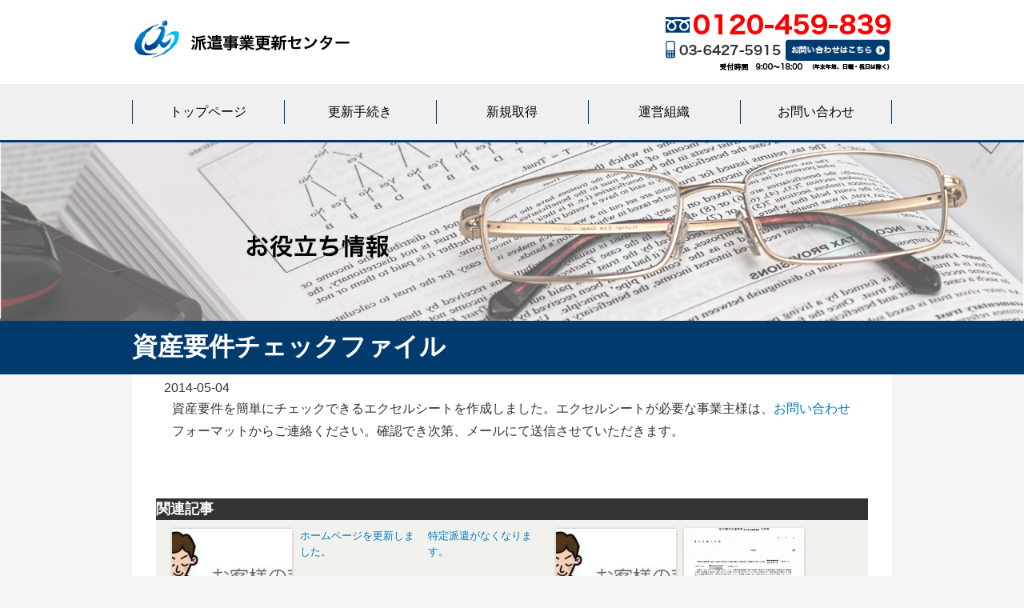

--- FILE ---
content_type: text/html; charset=UTF-8
request_url: https://hakenkoushin.info/koshin/koushinexcel/
body_size: 6735
content:
<!DOCTYPE html>
<html lang="ja">
<head>
<meta charset="UTF-8">
<meta name="viewport" content="width=device-width,initial-scale=1">
<title>派遣の更新の簡単エクセルシート | 派遣事業更新センター</title>
<meta property="og:title" content="派遣事業更新センター">
<meta property="og:type" content="article">
<meta property="og:image" content="https://hakenkoushin.info/wp-content/themes/hakenkousin/images/img/top-image.png">
<meta property="og:url" content="https://hakenkoushin.info/">
<meta property="og:locale" content="ja_JP">
<meta property="og:description" content="監査証明・合意された手続きに特化した会計士事務所をご紹介いたします">
<meta property="og:site_name" content="派遣事業更新センター">
<meta property="og:phone_number" content="03-6427-5915">
<meta property="og:fax_number" content="050-3730-9712">
<link rel="stylesheet" type="text/css" href="http://yui.yahooapis.com/3.12.0/build/cssreset/cssreset-min.css">
<link rel="stylesheet" type="text/css" media="all" href="https://hakenkoushin.info/wp-content/themes/hakenkousin/style.css" />
<link rel="stylesheet" type="text/css" media="all" href="https://hakenkoushin.info/wp-content/themes/hakenkousin/style1.css" />
<link rel="stylesheet" type="text/css" media="all" href="https://hakenkoushin.info/wp-content/themes/hakenkousin/new-style1.css" />
<link href="https://use.fontawesome.com/releases/v5.0.6/css/all.css" rel="stylesheet">
<!--[if lt IE 9]>
<script src="https://hakenkoushin.info/wp-content/themes/hakenkousin/js/html5shiv.js"></script>
<![endif]-->
    <link rel="stylesheet" href="https://hakenkoushin.info/wp-content/themes/hakenkousin/css/tel.css">
    <link rel="stylesheet" href="https://hakenkoushin.info/wp-content/themes/hakenkousin/css/animation.css"><!--[if IE 7]><link rel="stylesheet" href="https://hakenkoushin.info/wp-content/themes/hakenkousin/css/tel-ie7.css"><![endif]-->
    <script>
      function toggleCodes(on) {
        var obj = document.getElementById('icons');

        if (on) {
          obj.className += ' codesOn';
        } else {
          obj.className = obj.className.replace(' codesOn', '');
        }
      }

    </script>

<!-- All In One SEO Pack 3.7.1[136,153] -->
<meta name="description"  content="派遣の更新の簡単エクセルシート" />

<meta name="keywords"  content="エクセル、派遣更新、チェック" />
<meta name="robots" content="noindex,follow" />

<script type="application/ld+json" class="aioseop-schema">{"@context":"https://schema.org","@graph":[{"@type":"Organization","@id":"https://hakenkoushin.info/#organization","url":"https://hakenkoushin.info/","name":"派遣事業更新センター","sameAs":[]},{"@type":"WebSite","@id":"https://hakenkoushin.info/#website","url":"https://hakenkoushin.info/","name":"派遣事業更新センター","publisher":{"@id":"https://hakenkoushin.info/#organization"},"potentialAction":{"@type":"SearchAction","target":"https://hakenkoushin.info/?s={search_term_string}","query-input":"required name=search_term_string"}},{"@type":"WebPage","@id":"https://hakenkoushin.info/koshin/koushinexcel/#webpage","url":"https://hakenkoushin.info/koshin/koushinexcel/","inLanguage":"ja","name":"資産要件チェックファイル","isPartOf":{"@id":"https://hakenkoushin.info/#website"},"breadcrumb":{"@id":"https://hakenkoushin.info/koshin/koushinexcel/#breadcrumblist"},"description":"派遣の更新の簡単エクセルシート","image":{"@type":"ImageObject","@id":"https://hakenkoushin.info/koshin/koushinexcel/#primaryimage","url":"https://hakenkoushin.info/wp-content/uploads/2014/05/index.jpg","width":225,"height":225},"primaryImageOfPage":{"@id":"https://hakenkoushin.info/koshin/koushinexcel/#primaryimage"},"datePublished":"2014-05-04T11:03:24+09:00","dateModified":"2018-03-09T04:42:27+09:00"},{"@type":"Article","@id":"https://hakenkoushin.info/koshin/koushinexcel/#article","isPartOf":{"@id":"https://hakenkoushin.info/koshin/koushinexcel/#webpage"},"author":{"@id":"https://hakenkoushin.info/author/tanaka/#author"},"headline":"資産要件チェックファイル","datePublished":"2014-05-04T11:03:24+09:00","dateModified":"2018-03-09T04:42:27+09:00","commentCount":0,"mainEntityOfPage":{"@id":"https://hakenkoushin.info/koshin/koushinexcel/#webpage"},"publisher":{"@id":"https://hakenkoushin.info/#organization"},"articleSection":"更新のお客様へ","image":{"@type":"ImageObject","@id":"https://hakenkoushin.info/koshin/koushinexcel/#primaryimage","url":"https://hakenkoushin.info/wp-content/uploads/2014/05/index.jpg","width":225,"height":225}},{"@type":"Person","@id":"https://hakenkoushin.info/author/tanaka/#author","name":"tanaka","sameAs":[]},{"@type":"BreadcrumbList","@id":"https://hakenkoushin.info/koshin/koushinexcel/#breadcrumblist","itemListElement":[{"@type":"ListItem","position":1,"item":{"@type":"WebPage","@id":"https://hakenkoushin.info/","url":"https://hakenkoushin.info/","name":"派遣の監査証明なら派遣事業更新センター"}},{"@type":"ListItem","position":2,"item":{"@type":"WebPage","@id":"https://hakenkoushin.info/koshin/koushinexcel/","url":"https://hakenkoushin.info/koshin/koushinexcel/","name":"資産要件チェックファイル"}}]}]}</script>
<link rel="canonical" href="https://hakenkoushin.info/koshin/koushinexcel/" />
<meta property="og:type" content="object" />
<meta property="og:title" content="派遣の更新の簡単エクセルシート | 派遣事業更新センター" />
<meta property="og:description" content="派遣の更新の簡単エクセルシート" />
<meta property="og:url" content="https://hakenkoushin.info/koshin/koushinexcel/" />
<meta property="og:site_name" content="派遣事業更新センター" />
<meta property="og:image" content="https://hakenkoushin.info/wp-content/plugins/all-in-one-seo-pack/images/default-user-image.png" />
<meta property="og:image:secure_url" content="https://hakenkoushin.info/wp-content/plugins/all-in-one-seo-pack/images/default-user-image.png" />
<meta name="twitter:card" content="summary" />
<meta name="twitter:title" content="派遣の更新の簡単エクセルシート | 派遣事業更新センター" />
<meta name="twitter:description" content="派遣の更新の簡単エクセルシート" />
<meta name="twitter:image" content="https://hakenkoushin.info/wp-content/plugins/all-in-one-seo-pack/images/default-user-image.png" />
<!-- All In One SEO Pack -->
<link rel='dns-prefetch' href='//to-kei.net' />
<link rel='dns-prefetch' href='//s.w.org' />
<link rel="alternate" type="application/rss+xml" title="派遣事業更新センター &raquo; 資産要件チェックファイル のコメントのフィード" href="https://hakenkoushin.info/koshin/koushinexcel/feed/" />
<!-- This site uses the Google Analytics by MonsterInsights plugin v7.12.3 - Using Analytics tracking - https://www.monsterinsights.com/ -->
<script type="text/javascript" data-cfasync="false">
    (window.gaDevIds=window.gaDevIds||[]).push("dZGIzZG");
	var mi_version         = '7.12.3';
	var mi_track_user      = true;
	var mi_no_track_reason = '';
	
	var disableStr = 'ga-disable-UA-43179262-3';

	/* Function to detect opted out users */
	function __gaTrackerIsOptedOut() {
		return document.cookie.indexOf(disableStr + '=true') > -1;
	}

	/* Disable tracking if the opt-out cookie exists. */
	if ( __gaTrackerIsOptedOut() ) {
		window[disableStr] = true;
	}

	/* Opt-out function */
	function __gaTrackerOptout() {
	  document.cookie = disableStr + '=true; expires=Thu, 31 Dec 2099 23:59:59 UTC; path=/';
	  window[disableStr] = true;
	}

	if ( 'undefined' === typeof gaOptout ) {
		function gaOptout() {
			__gaTrackerOptout();
		}
	}
	
	if ( mi_track_user ) {
		(function(i,s,o,g,r,a,m){i['GoogleAnalyticsObject']=r;i[r]=i[r]||function(){
			(i[r].q=i[r].q||[]).push(arguments)},i[r].l=1*new Date();a=s.createElement(o),
			m=s.getElementsByTagName(o)[0];a.async=1;a.src=g;m.parentNode.insertBefore(a,m)
		})(window,document,'script','//www.google-analytics.com/analytics.js','__gaTracker');

		__gaTracker('create', 'UA-43179262-3', 'auto');
		__gaTracker('set', 'forceSSL', true);
		__gaTracker('send','pageview');
	} else {
		console.log( "" );
		(function() {
			/* https://developers.google.com/analytics/devguides/collection/analyticsjs/ */
			var noopfn = function() {
				return null;
			};
			var noopnullfn = function() {
				return null;
			};
			var Tracker = function() {
				return null;
			};
			var p = Tracker.prototype;
			p.get = noopfn;
			p.set = noopfn;
			p.send = noopfn;
			var __gaTracker = function() {
				var len = arguments.length;
				if ( len === 0 ) {
					return;
				}
				var f = arguments[len-1];
				if ( typeof f !== 'object' || f === null || typeof f.hitCallback !== 'function' ) {
					console.log( 'Not running function __gaTracker(' + arguments[0] + " ....) because you are not being tracked. " + mi_no_track_reason );
					return;
				}
				try {
					f.hitCallback();
				} catch (ex) {

				}
			};
			__gaTracker.create = function() {
				return new Tracker();
			};
			__gaTracker.getByName = noopnullfn;
			__gaTracker.getAll = function() {
				return [];
			};
			__gaTracker.remove = noopfn;
			window['__gaTracker'] = __gaTracker;
					})();
		}
</script>
<!-- / Google Analytics by MonsterInsights -->
<link rel='stylesheet' id='wp-block-library-css'  href='https://hakenkoushin.info/wp-includes/css/dist/block-library/style.min.css?ver=5.5.1' type='text/css' media='all' />
<link rel='stylesheet' id='contact-form-7-css'  href='https://hakenkoushin.info/wp-content/plugins/contact-form-7/includes/css/styles.css?ver=5.3.1' type='text/css' media='all' />
<link rel='stylesheet' id='contact-form-7-confirm-css'  href='https://hakenkoushin.info/wp-content/plugins/contact-form-7-add-confirm/includes/css/styles.css?ver=5.1' type='text/css' media='all' />
<link rel='stylesheet' id='toc-screen-css'  href='https://hakenkoushin.info/wp-content/plugins/table-of-contents-plus/screen.min.css?ver=2002' type='text/css' media='all' />
<link rel='stylesheet' id='wp-pagenavi-css'  href='https://hakenkoushin.info/wp-content/plugins/wp-pagenavi/pagenavi-css.css?ver=2.70' type='text/css' media='all' />
<script type='text/javascript' src='https://to-kei.net/jquery-3.1.1.min.js?ver=5.5.1' id='jquery-js'></script>
<script type='text/javascript' id='monsterinsights-frontend-script-js-extra'>
/* <![CDATA[ */
var monsterinsights_frontend = {"js_events_tracking":"true","download_extensions":"doc,pdf,ppt,zip,xls,docx,pptx,xlsx","inbound_paths":"[]","home_url":"https:\/\/hakenkoushin.info","hash_tracking":"false"};
/* ]]> */
</script>
<script type='text/javascript' src='https://hakenkoushin.info/wp-content/plugins/google-analytics-for-wordpress/assets/js/frontend.min.js?ver=7.12.3' id='monsterinsights-frontend-script-js'></script>
<link rel="https://api.w.org/" href="https://hakenkoushin.info/wp-json/" /><link rel="alternate" type="application/json" href="https://hakenkoushin.info/wp-json/wp/v2/posts/364" /><link rel="EditURI" type="application/rsd+xml" title="RSD" href="https://hakenkoushin.info/xmlrpc.php?rsd" />
<link rel="wlwmanifest" type="application/wlwmanifest+xml" href="https://hakenkoushin.info/wp-includes/wlwmanifest.xml" /> 
<link rel='prev' title='更新!!お客様の声' href='https://hakenkoushin.info/news/custmoervoicerenew2/' />
<link rel='next' title='新規許可の事後申し立てする場合' href='https://hakenkoushin.info/new/jigomoushitate/' />
<meta name="generator" content="WordPress 5.5.1" />
<link rel='shortlink' href='https://hakenkoushin.info/?p=364' />
<link rel="alternate" type="application/json+oembed" href="https://hakenkoushin.info/wp-json/oembed/1.0/embed?url=https%3A%2F%2Fhakenkoushin.info%2Fkoshin%2Fkoushinexcel%2F" />
<link rel="alternate" type="text/xml+oembed" href="https://hakenkoushin.info/wp-json/oembed/1.0/embed?url=https%3A%2F%2Fhakenkoushin.info%2Fkoshin%2Fkoushinexcel%2F&#038;format=xml" />
<script type="text/javascript">
	window._wp_rp_static_base_url = 'https://wprp.zemanta.com/static/';
	window._wp_rp_wp_ajax_url = "https://hakenkoushin.info/wp-admin/admin-ajax.php";
	window._wp_rp_plugin_version = '3.6.4';
	window._wp_rp_post_id = '364';
	window._wp_rp_num_rel_posts = '5';
	window._wp_rp_thumbnails = true;
	window._wp_rp_post_title = '%E8%B3%87%E7%94%A3%E8%A6%81%E4%BB%B6%E3%83%81%E3%82%A7%E3%83%83%E3%82%AF%E3%83%95%E3%82%A1%E3%82%A4%E3%83%AB';
	window._wp_rp_post_tags = ['%E6%9B%B4%E6%96%B0%E3%81%AE%E3%81%8A%E5%AE%A2%E6%A7%98%E3%81%B8', 'a'];
	window._wp_rp_promoted_content = true;
</script>
<link rel="stylesheet" href="https://hakenkoushin.info/wp-content/plugins/wordpress-23-related-posts-plugin/static/themes/vertical.css?version=3.6.4" />
<style type="text/css">
.wp_rp_content{
width:100%;
margin-top:50px;
background:#f1f1ed
}
#sub article#single h3.related_post_title {
background:#333 url(http://esdesign.cho88.com/wp/wp-content/themes/hakenkousin/images/bg01.png);
color:#fff;
}
ul.related_post {
margin-left:20px !important;
}
ul.related_post li {

}
ul.related_post li a {
}
ul.related_post li img {
}</style>
<script type="text/javascript">
$(function () {
    var $body = $('body');

    //開閉用ボタンをクリックでクラスの切替え
    $('#js__btn').on('click', function () {
        $body.toggleClass('open');
    });

    //メニュー名以外の部分をクリックで閉じる
    $('#main-nav').on('click', function () {
        $body.removeClass('open');
    });

   });
</script>
</head>
<body id="sub" class="b-sw">
  <header>
  <div class="container">
  <a href="https://hakenkoushin.info/"><img src="https://hakenkoushin.info/wp-content/themes/hakenkousin/images/img/top-logo.png" width="274" height="51" style="margin-top:10px;" alt="派遣事業更新センター"/></a>
  <div class="sw-right right" id="js__btn" >
  <a class="h-button" href="#"><img src="https://hakenkoushin.info/wp-content/themes/hakenkousin/images/img/header-button.png" alt=" " style="width:130px;top:-55px;position:relative;left:150px;"></a>
  <img class="menu" src="https://hakenkoushin.info/wp-content/themes/hakenkousin/images/img/menu.png" alt="menu">
  </div>
  </div>
  </header>
<nav id="main-nav" class="sw">
<ul>
  <li><a href="https://hakenkoushin.info">トップページ</a></li>
  <li><a href="https://hakenkoushin.info/koshin">更新手続き</a></li>
  <li><a href="https://hakenkoushin.info/new">新規取得</a></li>
  <li><a href="https://hakenkoushin.info/about">運営組織</a></li>
  <li><a href="https://hakenkoushin.info/contact">お問い合わせ</a></li>
</ul>
<div class="sp nav-faq">
<a href="tel:0364275915"><img src="https://hakenkoushin.info/wp-content/themes/hakenkousin/images/img/sp-denwa.png" alt="電話"></a>
<p style="margin-top:20px; position:relative;text-align:center;"><span class="faq-link"><a href="https://hakenkoushin.info/contact">お問い合わせはこちら</a></span></p>
</div>
</nav>
<div class="sw">
<img src="https://hakenkoushin.info/wp-content/themes/hakenkousin/images/img/info.png"/ alt="ヘッダー画像" class="pc"  style="width:100%;" ><img  style="width:100%;" class="sp" src="https://hakenkoushin.info/wp-content/themes/hakenkousin/images/img/info_hs.png"/ alt="ヘッダー画像" class="pc">
<div class="single-t w-100"><h1 class="col sp-24">資産要件チェックファイル</h1></div></div>
<article id="single" class="container">

				<div id="date">2014-05-04</div>
<div class="pad04">
		<p>資産要件を簡単にチェックできるエクセルシートを作成しました。エクセルシートが必要な事業主様は、<a href="https://hakenkoushin.info/contact/" title="お問い合わせ">お問い合わせ</a>フォーマットからご連絡ください。確認でき次第、メールにて送信させていただきます。</p>

<div class="wp_rp_wrap  wp_rp_vertical" id="wp_rp_first"><div class="wp_rp_content"><h3 class="related_post_title">関連記事</h3><ul class="related_post wp_rp"><li data-position="0" data-poid="in-359" data-post-type="none" ><a href="https://hakenkoushin.info/news/custmoervoicerenew2/" class="wp_rp_thumbnail"><img src="https://hakenkoushin.info/wp-content/uploads/2014/05/images1-150x150.jpg" alt="更新!!お客様の声" width="150" height="150" /></a><a href="https://hakenkoushin.info/news/custmoervoicerenew2/" class="wp_rp_title">更新!!お客様の声</a></li><li data-position="1" data-poid="in-1361" data-post-type="none" ><a href="https://hakenkoushin.info/news/informaiton/hprenewal/" class="wp_rp_title">ホームページを更新しました。</a></li><li data-position="2" data-poid="in-525" data-post-type="none" ><a href="https://hakenkoushin.info/new/no_tokuteihaken/" class="wp_rp_title">特定派遣がなくなります。</a></li><li data-position="3" data-poid="in-376" data-post-type="none" ><a href="https://hakenkoushin.info/news/customervoice3/" class="wp_rp_thumbnail"><img src="https://hakenkoushin.info/wp-content/uploads/2014/05/images1-150x150.jpg" alt="更新!!お客様の声" width="150" height="150" /></a><a href="https://hakenkoushin.info/news/customervoice3/" class="wp_rp_title">更新!!お客様の声</a></li><li data-position="4" data-poid="in-1" data-post-type="none" ><a href="https://hakenkoushin.info/news/information/" class="wp_rp_thumbnail"><img src="https://hakenkoushin.info/wp-content/uploads/2014/03/7fa87ba4-150x150.gif" alt="一般労働者派遣事業更新センターのHPを開設致しました。" width="150" height="150" /></a><a href="https://hakenkoushin.info/news/information/" class="wp_rp_title">一般労働者派遣事業更新センターのHPを開設致しました。</a></li></ul></div></div>
				<p class="swlink">お役立ち情報一覧は<a href="https://hakenkoushin.info/sitemap">こちら</a></p>
        <nav class="adjacent_post_links">
          <ul>
            <li class="previous"><a href="https://hakenkoushin.info/koshin/getujikessan/" rel="prev">前の記事へ</a></li>
            <li class="next"></li>
          </ul>
        </nav>
</div>
</article><!--single-->
<div class="sw">
<a class="sp" href="https://hakenkoushin.info/contact"><img src="https://hakenkoushin.info/wp-content/themes/hakenkousin/images/img/contact_s.png" alt=" "/></a>
<div class="blue f-white w-100 pc">
<div class="col pt-20">
<p class="t-center f-32 pb-5">お気軽にお問い合わせください！</p>
<div class="w-60 center pt-10 pb-10"><img src="https://hakenkoushin.info/wp-content/themes/hakenkousin/images/img/contact-point.png" alt="”相談無料、全国対応、専門家常駐”/" /></div>
<div class="w-70 pt-10 pb-10 pr-20 left"><img src="https://hakenkoushin.info/wp-content/themes/hakenkousin/images/img/number2.png" alt=" " /></div>
<div class="w-30 pt-30 pb-30 left"><a href="https://hakenkoushin.info/contact"><img src="https://hakenkoushin.info/wp-content/themes/hakenkousin/images/img/contact-button2.png" alt=" " /></a></div>
<p class="f-yellow clear pl-20 pb-20">監査証明、合意された手続実施結果報告書の発行のご相談はお気軽にお問い合わせください。</p>
</div>
</div>
</div>
<footer class="sw">
<div class="w-100 gray pt-5 pb-5"><div class="col t-right t-white"><a href="#">ページトップへ</a></div></div>
<div class="w-100 white pt-20 pb-10"><div class="col">
<div id="foot-nav">
</div>
<div class="w-50 left f-1">
  <div id="f-img"><img src="https://hakenkoushin.info/wp-content/themes/hakenkousin/images/head_logo01.png"  alt="派遣事業更新センター" style="width:200px"/></div>
<ul>
<li>運営組織　派遣事業更新センター株式会社</li>
<li>〒154-0011　東京都世田谷区上馬四丁目1番3号　東急上馬ビル7階</li>
<!--li>〒150-0002　東京都渋谷区渋谷2-14-13　岡崎ビル４F</li-->
<li>0120-459-839（受付時間：平日9時～18時）</li>
</ul>
</div><!--container-->
<div class="w-50 left f-1" style="box-sizing:border-box;border-left:solid 2px #013b6d;">
  <ul class="pt-20 pb-20 pl-50 f-18">
  <li><a href="https://hakenkoushin.info">トップページ</a></li>
  <li><a href="https://hakenkoushin.info/koshin">更新のお客様へ</a></li>
  <li><a href="https://hakenkoushin.info/new">新規のお客様へ</a></li>
  <li><a href="https://hakenkoushin.info/about">運営組織</a></li>
  <li><a href="https://hakenkoushin.info/sitemap">サイトマップ</a></li>
  <li><a href="https://hakenkoushin.info/contact">お問い合わせ</a></li>
  </ul>
</div>
</div></div>
<p class="clear w-100 blue f-white t-center">Copyright c派遣事業更新センター All Rights Reserved.</p>
</footer>
<script type='text/javascript' id='contact-form-7-js-extra'>
/* <![CDATA[ */
var wpcf7 = {"apiSettings":{"root":"https:\/\/hakenkoushin.info\/wp-json\/contact-form-7\/v1","namespace":"contact-form-7\/v1"}};
/* ]]> */
</script>
<script type='text/javascript' src='https://hakenkoushin.info/wp-content/plugins/contact-form-7/includes/js/scripts.js?ver=5.3.1' id='contact-form-7-js'></script>
<script type='text/javascript' src='https://hakenkoushin.info/wp-includes/js/jquery/jquery.form.min.js?ver=4.2.1' id='jquery-form-js'></script>
<script type='text/javascript' src='https://hakenkoushin.info/wp-content/plugins/contact-form-7-add-confirm/includes/js/scripts.js?ver=5.1' id='contact-form-7-confirm-js'></script>
<script type='text/javascript' id='toc-front-js-extra'>
/* <![CDATA[ */
var tocplus = {"visibility_show":"show","visibility_hide":"hide","width":"Auto"};
/* ]]> */
</script>
<script type='text/javascript' src='https://hakenkoushin.info/wp-content/plugins/table-of-contents-plus/front.min.js?ver=2002' id='toc-front-js'></script>
<script type='text/javascript' src='https://hakenkoushin.info/wp-includes/js/wp-embed.min.js?ver=5.5.1' id='wp-embed-js'></script>
</body>
</html>


--- FILE ---
content_type: text/css
request_url: https://hakenkoushin.info/wp-content/themes/hakenkousin/style.css
body_size: 6540
content:
@charset "utf-8";
/*
Theme Name: hakenkousin-center
Theme URI: http://hakenkoushin.info
Description: This is our original theme.
Author: es design
Author URI:
Version:1.0
*/

/*------------------------------------------------------------------
	Universal Selector
------------------------------------------------------------------*/

* {
	margin: 0;
	padding: 0;
	font-style: normal;
	text-align: left;
}

/*------------------------------------------------------------------
	Base Settings
------------------------------------------------------------------*/
html{
	overflow-y:scroll; /*スクロールバー表示によるレイアウトずれないようにする*/
}

body{
font-family:"游ゴシック", YuGothic, "ヒラギノ角ゴ ProN W3", "Hiragino Kaku Gothic ProN", "メイリオ", Meiryo, sans-serif;
font-weight: 500;
color: #333333;
line-height: 1.5;
font-size:16px;
	}
h1,
h2,
h3,
h4,
h5,
h6 {
	margin: 0;
	padding: 0;
	font-size: 100%;
}
li {
	list-style-type: none;
}
p{
	line-height: 1.8;
}
hr{
border: 0;
height:1px;
background: #b6b1a9;
box-shadow: 0 1px 0 #fff;
behavior: url(PIE.htc);
}
table {
	margin-top:20px;
    margin-bottom: 30px;
	margin-left:10px;
	margin-right:10px;
    width: 870px;
	font-size:14px;
}
table th {
    padding: 10px;
    width: 20%;
    border-bottom: 1px solid #ccc;
    border-top: 1px solid #ccc;
}
td {
    background-color: #fff;
    border-bottom: 1px solid #ccc;
    border-top: 1px solid #ccc;
    padding: 10px;
}
/*table th {
    background-color: #f19149;
    border-bottom: 1px solid #8dcbdc;
    border-top: 1px solid #8dcbdc;
    padding: 10px;
    width: 25%;
}
td {
    background-color: #f7f8f8;
    border-bottom: 1px solid #8dcbdc;
    border-left: 1px solid #8dcbdc;
    border-top: 1px solid #8dcbdc;
    padding: 10px;
}*/
.clear{
	clear:both;
}
.f-left{
	float:left;
}
.f-right{
	float:right;
}
.center{
	text-align:center;
}
.t-right{
	text-align:right;
}
.red{
	color:#d8031c;
}
.bg-y{
	background:#f8fb1e;
}
.strong{
	font-weight:bold;
}
.mar-b01{
	margin-bottom:30px;
}
mar-b02{
	margin-bottom:0;
}
.mar-l01{
	margin-left:20px;
}
.mar-r01{
	margin-right:30px;
}
.pad01{
	padding:30px;
}
.pad02{
	padding:10px;
}
.pad03{
	padding:0 30px ;
}
.pad04{
	padding:0 30px 30px;
}
.list01 li{
	list-style:disc;
}
.img100{
	width:100%;
	height:auto;
}
/*------------------------------------------------------------------
	Base Link Color Setting
------------------------------------------------------------------*/

a {
	color: #0178bb;
	text-decoration: none;
}

a:visited {
	text-decoration: none;
}

a:hover {

	text-decoration: underline;
}

a:active {
	text-decoration: underline;
}
a img{
	border:none;
}
a:hover img {
	opacity: 0.8;
	filter: alpha(opacity=80);
}/*ロールオーバー時の透過設定*/

/*------------------------------------------------------------------
	全体レイアウト
------------------------------------------------------------------*/
.container{
	width:950px;
	margin-left:auto;
	margin-right:auto;
	clear:both;
	overflow:hidden;
}

/*ヘッダー*/
header{
	position:relative;
	/*padding:10px;*/
	overflow:hidden;
	background:#fff;
    box-shadow: 0px 2px 8px rgba(0, 0, 0, 0.2);
}
header .container{
	position:relative;
}
header h1{
	padding:10px 0;
	float:left;
}
header h2{
	position:absolute;
	top:0;
	right:0;
	background:#4f5053;
	color:#fff;
	display:inline;
	font-size:12px;
	width:330px;
	padding:2px 0;
	text-align:center;
border-bottom-left-radius: 8px;
border-bottom-right-radius: 8px;
-webkit-border-bottom-left-radius: 8px;
-webkit-border-bottom-right-radius: 8px;
-moz-border-radius-bottomleft: 8px;
-moz-border-radius-bottomright: 8px;
}
header .f-right{
	margin-top:27px;
}
header .f-right img{
	margin-left:10px;
}
/*メインナビゲーション*/
#main-nav{

background: #0a568b; /* Old browsers */
background: -moz-linear-gradient(top, #0a568b 0%, #2859b3 52%, #0a568b 100%); /* FF3.6+ */
background: -webkit-gradient(linear, left top, left bottom, color-stop(0%,#0a568b), color-stop(52%,#2859b3), color-stop(100%,#0a568b)); /* Chrome,Safari4+ */
background: -webkit-linear-gradient(top, #0a568b 0%,#2859b3 52%,#0a568b 100%); /* Chrome10+,Safari5.1+ */
background: -o-linear-gradient(top, #0a568b 0%,#2859b3 52%,#0a568b 100%); /* Opera 11.10+ */
background: -ms-linear-gradient(top, #0a568b 0%,#2859b3 52%,#0a568b 100%); /* IE10+ */
background: linear-gradient(to bottom, #0a568b 0%,#2859b3 52%,#0a568b 100%); /* W3C */
filter: progid:DXImageTransform.Microsoft.gradient( startColorstr='#0a568b', endColorstr='#0a568b',GradientType=0 ); /* IE6-9 */
overflow:hidden;
}
#main-nav ul{
	width:950px;
	margin-left:auto;
	margin-right:auto;
}
#main-nav ul li{
	float:left;
	text-align:center;
	font-size:13px;
}
#main-nav ul li a{
	display:block;
	padding:15px 46px;
	border-right:solid 1px rgba(220,220,220,0.3);
	color:#fff;

}
#main-nav ul li.last a{
	border-right:none;
}
#main-nav ul li a:hover{
	background:#0a568b;
	text-decoration:none;
}

/*フッター*/
footer{
	clear:both;
	background:#f9f8f8;
	font-size:12px;
}
#foot-nav{
	background:#083a70;
	color:#fff;
}
#foot-nav ul{
	display:table;
	margin-left:auto;
	margin-right:auto;
	overflow:hidden;
	padding:10px 0;
}
#foot-nav ul li{
	display:table-cell;
	float:left;
	padding:0 10px;
	border-right:solid 1px #ccc;
	font-size:12px;
}
#foot-nav ul li.last{
	border-right:none;
}
#foot-nav ul li a{
	color:#fff;
}
footer .container h1{
	padding:10px 0;
	text-align:center;
	color:#083a70;
	font-size:13px;
	font-weight:bold;
}
footer .container h1 img{
	margin-top:10px;
}
footer .container ul{
	margin-bottom:20px;
}
footer .container ul li{
	text-align:center;
}

#copy{
	background:#0178bb;
	color:#fff;
	font-size:11px;
	padding:5px;
	text-align:center;
}

/*------------------------------------------------------------------
	トップページ
------------------------------------------------------------------*/
#top-image{
	margin-top:10px;
	background:url(images/top/topimage-bg.jpg) repeat-x top;
}
#top-image p{
	text-align:center;
}
#top-image img.top-btn{
	margin-top:-10px;
}
#top-image img.top-btn2{
	margin-top:5px;
	margin-bottom:10px;
}
#new{
	background:url(images/bg01.png);
}
#new dl{
	overflow:hidden;

}
#new dt{
	padding:15px;
	float:left;
	width:100px;
	text-align:center;
	color:#fff;
}
#new dd{
	margin-left:150px;
	margin:10px;
	background:#fff;
	overflow:hidden;
}
#new dd .date,#new dd .tag,#new dd .topics{
	float:left;
	padding:5px;
}
#new dd .date,#new dd .tag{
	margin-right:10px;
}
#new dd .tag .infomation{
	background:#ec6941;
	color:#fff;
	font-size:85%;
	padding:3px 5px;
}
#a1{
	padding:20px;
	background:#083a70;
	overflow:hidden;
}
.a1-box01{
	background:#fff;
	padding:30px;
	overflow:hidden;
	height:890px;
}
#a1 h1{
	text-align:center;
	padding:10px 0 30px;
}
#a1 .a1-box01 h2{
	text-align:center;
	margin-bottom:20px;
}
#a1 .a1-box01 .p1{
	text-align:center;
}
#a1 .a1-box01 .p1 img{
	margin-bottom:20px;
}
.a1-fig{
	margin-top:30px;
	position:relative;
}
.a1-fig1{
	position:absolute;
	top:10px;
	left:20px;
	width:329px;
	z-index:2;
}
.a1-fig2{
	position:absolute;
	top:0;
	right:20px;
	width:547px;
	text-align:center;
	z-index:1;
}
#a1 .a1-fig3{
	text-align:center;
	margin-top:30px;

}
#a1 .a1-fig3 img{
	z-index:100;
}
#a1 .a1-box02{
	margin-top:-40px;
	padding:50px 20px 10px;
	background:#f9f8f8 url(images/top/top_a1_bg01.jpg) no-repeat right bottom;
	overflow:hidden;
}
#a1 .a1-box02 h2{
	text-align:center;
	padding-bottom:40px;

}
#a1 .a1-box02 ul{
	margin-top:30px;
	margin-left:20px;
}
#a1 .a1-box02 ul li{
	padding:15px;
	margin-bottom:30px;
	background:#fff;
	width:550px;
    box-shadow: 0px 2px 8px rgba(0, 0, 0, 0.2);
}
#a1 .a1-box02 ul li dt{
	padding:5px;
	font-size:30px;
	color:#d8031c;
	font-weight:bold;
	border-bottom:dotted 2px #333;
}
#a1 .a1-box02 ul li dd{
	padding:5px;
	line-height:1.8;
}
#a1 .a1-box02-btn{
	text-align:right;
}
#a1 .a1-box02-btn a:hover img{
	opacity: 1;
	filter: alpha(opacity=100);
}
.top-contact{
	text-align:center;
	margin-top:30px;
	margin-bottom:5px;
}
#a2{
	background:#d6e1e5;
}
#a2 h1{
	margin-top:30px;
	margin-bottom:30px;
	text-align:center;
}
.ttl1{
position: relative;
color: #111;
line-height: 1;
margin:0 auto;
padding: 10px 5px;
font-size:30px;
color:#ffffff;
width:930px;
text-align:center;
zoom: 1;
background: #083a70;
box-shadow:0 1px 2px #062d56;
behavior: url(PIE.htc);
}
.ttl1:before,.ttl1:after {
content: "";
position: absolute;
top: 100%;
height: 0;
width: 0;
border: 5px solid transparent;
border-top: 5px solid #062d56;
}
.ttl1:before {
right: 0;
border-left: 5px solid #062d56;
}
.ttl1:after {
left: 0;
border-right: 5px solid #062d56;
}
.ttl-box{
	background:#fff;
	padding:40px;
	margin:0 auto;
	width:840px;
}
#a2 h2{
	margin-top:-20px;
}

#a2 .ttl-box ul li{
	border-bottom:solid 1px #ccc;
	box-shadow: 0 1px 0 #fff;
	padding-top:20px;
	padding-bottom:20px;
}
#a2 .ttl-box ul li:last-child{
	border-bottom:none;
	box-shadow:none;
	padding-bottom:0px;
}
#a2 .ttl-box ul li dd{
	line-height:1.8;
}
#a2 .ttl-box ul li dt{
	padding-left:130px;
	padding-top:5px;
	padding-bottom:10px;
	height:110px;
	font-size:30px;
	font-weight:bold;
}
#a2 .ttl-box ul li dt.first{
	background:url(images/top/top_a2_fig02.png) no-repeat;
}
#a2 .ttl-box ul li dt.second{
	background:url(images/top/top_a2_fig03.png) no-repeat;
	padding-top:20px;
	height:95px;
}
#a2 .ttl-box ul li dt.third{
	background:url(images/top/top_a2_fig04.png) no-repeat;
}
#a2 #a2-box2{
	background:url(images/top/top_a2_bg01.jpg) no-repeat;
	margin-top:-50px;
	padding-top:400px;

}
#a2 #a2-box2 ul{
	margin:0 auto;
	width:830px;
}
#a2 #a2-box2 ul li{
	background:rgba(255,255,255,0.7);
	background:#fff\0/;
	width:210px;
	margin-right:40px;
	float:left;
	padding:0 20px 20px;
	font-size:24px;
	height:270px;
}
#a2 #a2-box2 ul li span.red{
	font-weight:bold;
	font-size:110%;
}
#a2 #a2-box2 ul li p.small{
	margin-top:10px;
	font-size:13px;
	line-height:1.8;
}
#a2 #a2-box2 ul li.last{
	margin-right:0;
}
#a2 #a2-box2 ul li img{
	margin-top:-20px;
	margin-left:-40px;
}
#a2 #a2-box2 ol{
	clear:both;
	padding:40px;
}
#a2 #a2-box2 ol li{
	list-style:disc;
	margin-left:30px;
}
#a3,#sub #a3{
	padding:20px;
	background:#083a70;
	overflow:hidden;
	border-radius:0;
}
.a3-box01{
	background:#fff;
	padding:30px;
	overflow:hidden;
}
#a3 .a3-box01 p,#sub #a3 .a3-box03 p{
	overflow:hidden;
}
#a3 h1,#sub #a3 h1{
	text-align:center;
	padding:10px 0 30px;
}
#a3 .a3-box02{
	clear:both;
	width:750px;
	margin:40px auto 20px;
	background:url(images/bg02.png) repeat;
	padding:30px;
}
#a3 .a3-box02 h3 {
	margin-left:-60px;
	margin-top:-50px;
	margin-bottom:5px;
}
#a3 .a3-box02 dt{
	float:left;
	margin-right:10px;
	width:420px;
	font-size:23px;
	color:#083a70;
}
#a3 .a3-box02 dd{
	font-size:21px;
	color:#083a70;
}
#a3 .a3-box02 p{
	clear:both;
	margin-top:10px;
	margin-bottom:40px;
}
#a3 .a3-box02 p:last-child{
	margin-bottom:20px;
}
#a4{
	background:#d6e1e5;
}
#a4 h1{
	padding-top:20px;
	text-align:center;
	overflow:hidden;
	line-height:1;
}
#a4 #top-voice,#a4 #top-faq{
	margin-bottom:50px;
	overflow:hidden;
}
#a4 .ttl-box2{
	background:url(images/bg02.png);
}
#a4 #top-faq dt,#a4 #top-faq dd{
	padding-left:60px;
	min-height:40px;
}
#a4 #top-faq .ttl-box{
	padding-top:20px;
	padding-bottom:20px;
}
#a4 #top-faq dt{
	margin-top:20px;
	margin-bottom:15px;
	background:url(images/top/top_a4_fig03.png) no-repeat;

}
#a4 #top-faq dd{
	padding-bottom:20px;
	background:url(images/top/top_a4_fig04.png) no-repeat;
	border-bottom:solid 1px #ccc;
	box-shadow: 0 1px 0 #fff;
}
#a4 #top-faq dd:last-child{
	border-bottom:none;
	box-shadow:none;
}
#a4 #top-flow .ttl-box{
	position:relative;
	overflow:hidden;
}
#a4 #top-flow .ttl-box h3{
	width:413px;
	color:#fff;
	text-align:center;
	font-size:26px;
	padding:5px 0;
	border-radius:8px;
	margin-bottom:10px;
}
#a4 #top-flow .ttl-box .f-left h3{
background: #00b7ee;
background: -webkit-gradient(linear, left top, left bottom, from(#00b7ee), to(#126dac));
background: -moz-linear-gradient(top, #00b7ee, #126dac);
background: -o-linear-gradient(top, #00b7ee, #126dac);
background: -ms-linear-gradient(top, #00b7ee, #126dac);
background: linear-gradient(top, #00b7ee, #126dac);
filter: progid:DXImageTransform.Microsoft.gradient(GradientType=0,startColorstr='#00b7ee', endColorstr='#126dac');
-ms-filter: "progid:DXImageTransform.Microsoft.gradient(GradientType=0,startColorstr='#00b7ee', endColorstr='#126dac)";
-pie-background: linear-gradient(top, #00b7ee, #126dac);
behavior: url(PIE.htc);
}
#a4 #top-flow .ttl-box .f-right h3{
background: #26dd37;
background: -webkit-gradient(linear, left top, left bottom, from(#26dd37), to(#0c9419));
background: -moz-linear-gradient(top, #26dd37, #0c9419);
background: -o-linear-gradient(top, #26dd37, #0c9419);
background: -ms-linear-gradient(top, #26dd37, #0c9419);
background: linear-gradient(top, #26dd37, #0c9419);
filter: progid:DXImageTransform.Microsoft.gradient(GradientType=0,startColorstr='#26dd37', endColorstr='#0c9419');
-ms-filter: "progid:DXImageTransform.Microsoft.gradient(GradientType=0,startColorstr='#26dd37', endColorstr='#0c9419)";
-pie-background: linear-gradient(top, #26dd37, #0c9419);
behavior: url(PIE.htc);
}
#a4 #top-flow .ttl-box .f-left ol{
	background:#49c9ef;
	padding:20px ;
	position:relative;
}
#a4 #top-flow .ttl-box .f-right ol{
	background:#80c269;
	padding:20px ;
}
#a4 #top-flow .ttl-box ol li,#a4 #top-flow .ttl-box .ol-li{
	padding:15px;
	margin-bottom:40px;
	width:343px;
	background:#fff;
    box-shadow: 0px 2px 8px rgba(0, 0, 0, 0.2);
	font-size:18px;
	position:relative;
}
#a4 #top-flow .ttl-box ol li .s-box,#a4 #top-flow .ttl-box .ol-li .s-box{
	display:table-cell;
	vertical-align:middle;
	text-align:center;
	padding-left:90px;
	font-size:23px;
	width:270px;
	height:80px;

}
#a4 #top-flow .ttl-box ol li .five{
	background:url(images/top/top_a4_flow05.png) no-repeat;
}
#a4 #top-flow .ttl-box ol li .six{
	background:url(images/top/top_a4_flow06.png) no-repeat;
}
#a4 #top-flow .ttl-box ol li .seven{
	background:url(images/top/top_a4_flow07.png) no-repeat;
}
#a4 #top-flow .ttl-box ol li .eight{
	background:url(images/top/top_a4_flow08.png) no-repeat;
}
#a4 #top-flow .ttl-box .ol-li{
	display:block;
	margin-top:50px;
	background:#f26902;
	margin-left:20px;
	border-radius:10px;
	overflow:hidden;

}
#a4 #top-flow .nine{
	background:url(images/top/top_a4_flow09.png) no-repeat;
	color:#fff;

}
#a4 #top-flow .ttl-box .f-left ol:after{
	content:"▼";
	position:absolute;
	z-index:2;
	right:48%;
	margin-top:5px;
	font-size:44px;
	color:#eb4707;
}
/*#a4 #top-flow .ttl-box ol li.ya2:after{
	content:"↓";
	position:absolute;
	z-index:2;
	right:48%;
	margin-top:5px;
	font-size:36px;
}*/
#a4 #top-flow .flow-fig{
	margin-top:-240px;
}

.btm-contact,.btm-contact2{
	margin-top:30px;
	margin-bottom:30px;
	position:relative;
	background:url(images/top/top_contact_bg.png) no-repeat;
	background-size:contain;
	width:950px;
	height:272px;
}
.btm-contact2{
	background:url(images/sub_contact_bg.png) no-repeat;
	background-size:contain;
	margin-top:0px;
}
.btm-contact img,.btm-contact2 img{
	position:absolute;
	bottom:15px;
	right:35px;
}

/*---------------------------------------
	サブページ
---------------------------------------*/
#sub{
	background:#f5f5f5;
}
div.breadcrumbs {
    padding:10px;
}
#sub article{
	margin-top:0px;
	margin-bottom:30px;
	background:#fff;
}
#sub article h1{
	line-height:1;
}
#sub article h1 img{
	border-bottom:solid 5px #00b7ee;
}

#sub article h2:after{
	clear:both;
}
#sub article h2 i{
	color:#00b7ee;
	font-size:50px;
	display:block;
	width:80px;
	height:48px;
	float:left;
	line-height:1;
	margin-top:-7px;
}

#common h3{
	clear:both;
	padding:10px;
	margin-bottom:10px;
	border-radius:5px;
	color:#fff;
	font-size:18px;
background: #31c4ed; /* Old browsers */
background: -moz-linear-gradient(top, #31c4ed 0%, #00b7ee 100%); /* FF3.6+ */
background: -webkit-gradient(linear, left top, left bottom, color-stop(0%,#31c4ed), color-stop(100%,#00b7ee)); /* Chrome,Safari4+ */
background: -webkit-linear-gradient(top, #31c4ed 0%,#00b7ee 100%); /* Chrome10+,Safari5.1+ */
background: -o-linear-gradient(top, #31c4ed 0%,#00b7ee 100%); /* Opera 11.10+ */
background: -ms-linear-gradient(top, #31c4ed 0%,#00b7ee 100%); /* IE10+ */
background: linear-gradient(to bottom, #31c4ed 0%,#00b7ee 100%); /* W3C */
filter: progid:DXImageTransform.Microsoft.gradient( startColorstr='#31c4ed', endColorstr='#00b7ee',GradientType=0 ); /* IE6-9 */
}
/*新規登録ページ*/
#top-image2{
	background:url(images/new/new_topbg.jpg) repeat-x;
	line-height:1;
	width:950px;
	margin-left:auto;
	margin-right:auto;
	margin-bottom:20px;
}
#top-image2 p.container{
	line-height:1;
}
#sub article#a1{
	padding:20px;
	background:#083a70;
	overflow:hidden;
	margin-top:0;
	margin-bottom:0;
	border-radius:0px;
    box-shadow: none;
}
#sub article#a1 .a1-box01{
	background:#f9f8f8 url(images/new/new_bg01.jpg) no-repeat bottom right;
	padding:30px;
	overflow:hidden;
	height:auto;
}
#sub article#a1 h1 img,#sub article#a3 h1 img{
	border-bottom:none;
}
#sub article#a1 h2{
	margin-top:50px;
	background:none;
	padding:0px ;
	padding-bottom:20px;
	text-align:left;
}
#sub article#a3 h3{
	background:none;
}
#sub article#a1 .a1-box01 dl{
	padding:15px;
	margin-bottom:30px;
	background:#fff;
	width:550px;
    box-shadow: 0px 2px 8px rgba(0, 0, 0, 0.2);
}
#sub article#a1 .a1-box01 dl dt{
	padding:5px;
	font-size:30px;
	color:#d8031c;
	font-weight:bold;
	border-bottom:dotted 2px #333;
}
#sub article#a1 .a1-box01 dl dd{
	padding:5px;
	line-height:1.8;
}

#sub article#a1 p.a1-box02-btn{
	margin-top:20px;
	margin-bottom:0;
	text-align:left;
}

#sub article#a2{
	padding:20px;
	padding-top:0;
	background:none;
	overflow:hidden;
	margin-top:0;
	margin-bottom:0;
	border-radius:0px;
    box-shadow: none;
}
#sub #a2 #a2-box2{
	background:url(images/new/new_bg02.jpg) no-repeat;
	margin-top:0;
	overflow:hidden;
}
#sub #a2 #a2-box2 ul li{
	width:800px;
	margin-left:auto;
	margin-right:auto;
	margin-bottom:30px;
	float:none;
	padding:0 20px 20px;
	font-size:24px;
	height:auto;
}
#sub #a2 #a2-box2 ul li h2{
	margin-left:100px;
	margin-top:-50px;
	background:none;
	padding:0px ;
	text-align:left;
	font-size:24px;
}
#sub #a2 #a2-box2 ul li p{
	margin-left:100px;
}
#sub #a3 .a3-box02 {
	clear:both;
	width:600px;
	margin:20px;
	background:url(images/bg02.png) repeat;
	padding:30px;
}
#sub #a3 .a3-box02 h3 {
	width:200px;
	float:left;
	margin-left:-50px;
	margin-top:-20px;
	background:none;
}
#sub #a3 .a3-box02 dl
	margin-left:300px;
}
#sub #a3 .a3-box02 dt{
	font-size:24px;
	color:#083a70;
	margin-bottom:5px;
}
#sub #a3 .a3-box02 dd{
	margin-bottom:20px;
	font-size:18px;
}
#sub #a3 .a3-box02 dd:last-child {
	margin-bottom:0;
}
#new-aside ul{
	margin:30px auto;
}
#new-aside ul li{
	float:left;
	width:300px;
	margin-right:25px;
	color:#fff;
	font-size:20px;
	background:#00b7ee;
	border-radius:5px;
}
#new-aside ul li:last-child{
	margin-right:0;
}
#new-aside ul li i{
	margin-right:20px;
	font-size:130%;
}
#new-aside ul li a{
	display:block;
	color:#fff;
	padding:15px 20px;
	text-align:center;
}
#new-aside ul li a:hover{
	text-decoration:none;
	background:#4acdf5;
	border-radius:5px;
}
/*派遣法ページ*/
#law .law-point li{
	background:url(images/law/law_point.png) no-repeat;
	font-size:18px;
	padding-left:80px;
	min-height:70px;
	margin-bottom:30px;
	color:#083a70;
}
#law h2 i.dow{
	height:70px;
	margin-top:0;
}
#sub article p{
	margin-bottom:20px;
}

.sub-box01{
	padding:20px;
	border-radius:10px;
	background:#f6f6ec;
	overflow:hidden;
}
#law .sub-b-first{

	width:580px;
}
#law .law-box01{
	margin-top:20px;
	margin-bottom:20px;
	border-radius:10px;
	background:url(images/bg02.png);
	padding:0 20px;
}
#law .law-box01 li{
	padding:20px 0;
	padding-left:80px;
	border-bottom:solid 1px #898989;
	box-shadow: 0 1px 0 #fff;
	font-size:16px;
	min-height:60px;
}
#law .law-box01 li.first{
	background:url(images/law/law_list01.png) no-repeat 5px 25px;
}
#law .law-box01 li.second{
	background:url(images/law/law_list02.png) no-repeat 5px 25px;
}
#law .law-box01 li.third{
	background:url(images/law/law_list03.png) no-repeat 5px 25px;
	border-bottom:none;
}
#law .list01 li{
	margin-left:20px;
}
#law .list01{
	margin-bottom:20px;
}
.law-textbg{
	background:#0178bb;
	text-align:center;
	line-height:1;
	padding:10px 0;
}
.law-fig01{
	width:700px;
	height:auto;
}
#law p.mar-b02{
	margin-bottom:0;
}

.tab1{
	margin-top:-3px;
}
.tab1 li{
display: block;
float: left;
position: relative;
height: 47px;
width: 20%;
font-size:14px;
}
.tab1 a{
display: block;
position: relative;
height: 45px;
width: 100%;
font-weight:bold;
line-height:45px;
padding-left:1px;
text-decoration: none;
color:#626262;
border:1px solid #ccc;
text-align:center;
background:url(images/info/info_bg.jpg) repeat-x;
}
/* マウスオーバー時 */
.tab1 a.on,
.tab1 a:hover{
color:#fff;
border:1px solid #ccc;
text-shadow: none;
background:url(images/bg01.png) repeat;
}
.tab1 li a:hover:after,.tab1 li a.on:after{
content:"▼";
color:#333;
font-size:11px;
position:absolute;
bottom:-27px;
left:46%;
}
#sub article.info-article{
	clear:both;
	margin-top:30px;
	margin-bottom:30px;
	padding:10px;
	border-radius:0;
    box-shadow: none;
	border-bottom:solid 1px #ccc;
	box-shadow: 0 1px 0 #fff;
	position:relative;
	overflow:hidden;
}
#sub article.info-article:last-child{
	border-bottom:none;
}
#sub article.info-article img{
	border:solid 1px #ccc;
}
.entry-date{
	margin-right:15px;
	font-size:90%;
}
.badge{
	font-size:80%;
	padding:1px 5px;
	color:#fff;
}
.knowledge{
	background:#f59e5b;
}
.informaiton{
	background:#23cf7c;
}
.gwdu{
	background:#eb163e;
}

.questions{
	background:#8e0aa6;
}
.update-title{
	font-size:110%;
	margin:10px;
}
.update-title a{
	color:#17589d;
}
.link-text{
	position:absolute;
	bottom:20px;
	right:15px;
	float:right;
	background:url(images/bg01.png);
	color:#fff;
	font-size:80%;
	text-align:center;
	border-radius:5px;
}
.link-text a{
	display:block;
	color:#fff;
	padding:2px 10px;
}
/*=======================#page-nav=====================
.page_navi {
	margin-top:30px;
	margin-bottom:30px;
    text-align: center;
}

.page_navi li {
    display: inline;
    list-style: none;
}

.page_navi li.current span {
    color: #000;
    font-weight: bold;
    display: inline-block;
    padding: 3px 7px;
    background: #e2f4f9;
    border: solid 1px #2391cf;
}

.page_navi li a {
    color: #333;
    padding: 3px 7px;
    background: #eee;
    display: inline-block;
    border: solid 1px #999;
    text-decoration: none;
}

.page_navi li a:hover {
    color: #2391cf;
}

.page_navi li.page_nums span {
    color: #fff;
    padding: 3px 7px;
    background: #666;
    display: inline-block;
    border: solid 1px #333;
}
*/
/*=======================次へ前へ===================== */
.adjacent_post_links ul {
	margin:50px 0 5px;
}

.adjacent_post_links ul:after {
    clear: both;
    content: ".";
    display: block;
    font-size: 0;
    height: 0;
    visibility: hidden;
}

.adjacent_post_links li {
	max-width: 160px;
	height: 50px;
	font-size:100%;
}

.adjacent_post_links li a {
	display: block;
	vertical-align: middle;
	color:#333;
	font-size:100%;
}

.adjacent_post_links li.previous {
	float: left;
}

.adjacent_post_links li.previous a {
    background: url(images/bg_previous_link.png) no-repeat left center;
	padding-left: 20px;
}

.adjacent_post_links li.next {
	float: right;
}

.adjacent_post_links li.next a {
    background: url(images/bg_next_link.png) no-repeat right center;
	padding-right: 20px;
}

/*シングルページ*/
#sub article#single a{
	color:#0178bb
}
#sub article#single .adjacent_post_links li a {
	color:#333;
}

#sub article#single #date{
	margin-left:40px;
	margin-top:5px;
}

#sub article#single h1{
	background:#e2f4f9;
	margin-top:-5px;
	padding:20px ;
	font-size:30px;
	line-height:1.3;
}
#sub article#single h2{
	position: relative;
background: none;
color: #333;
font-size: 22px;
font-weight: normal;
margin-top: 40px;
margin-bottom: 20px;
padding-bottom: 10px;
border-bottom: 3px solid #ccc;
clear: both;
}
#sub article#single h2::before{
	position: absolute;
    bottom: -3px;
    left: 0;
    z-index: 2;
    content: '';
    width: 27.5%;
    height: 3px;
    background-color: #386A89;
		clear: both;
}
#sub article#single h3{
	border-radius:0px;
	color:#333;
	padding:10px;
	margin-bottom:10px;
	font-size:18px;
	background:#efefef;
}
#sub article#single h4{
margin-top:10px;
margin-left:10px;
padding-bottom:10px;
padding-left:30px;
background:url(images/icon01.png) no-repeat;
color:#333;
}
#sub article#single p{
	margin-left:20px;
	margin-right:20px;
}
#sub article#single ul{
	margin-bottom:20px;
	margin-left:20px;
}
#sub article#single ul li{
	list-style-type:disc;
	margin-left:15px;
	margin-bottom:5px;
}
#sub article#single .adjacent_post_links ul li{
	list-style:none;
	margin-left:0;
}
#sub article#single #toc_container ul{
	margin-right:10px;
}
#sub article#single #toc_container ul li{
	list-style:none;
	margin-left:0px;
}
div#trust-form.contact-form table th{
	width:250px;
	padding:15px 0 !important;
	font-size: 18px;
}
div#trust-form.contact-form table td{
	padding:10px;
	background:none;
	font-size: 18px;
}
div#trust-form.contact-form table{
	width:100%;
	margin:0px;
}
div#trust-form.contact-form span.require {
    font-size: 12px;
}

input[type="text"], input[type="password"], input[type="search"], input[type="tel"], input[type="url"], input[type="email"], input[type="number"]{
	width: 100%;
	font-size: 18px;
}
textarea {
    float: none;
		width: 100%;
    font-weight: normal;
    font-size: 18px;
}
.status-flow{
	text-align:center;
	border-radius:8px;
	color:#4d4d4d;
	padding:5px;
}
.status-flow strong{
	font-weight:bold;
	color:#e55a3b;
}
#trust-form input[type="submit"] {
padding: 10px 20px;
color: black;
font-size: 16px;
float: right;
border-radius: 5px;
margin-bottom: 30px;
}
input[type="submit" i]:hover {
    background-color: #013b6d;
    color: white !important;
}

.about-box01{
	margin-bottom:20px;
	border-radius:10px;
	padding:0 20px;
}
.about-box01 .small{
	font-size:70%;
}
.about-box01 li{
	padding:30px 0 0;
	padding-left:80px;
	font-size:20px;
	min-height:50px;
}
.about-box01 li.first{
	background:url(images/law/law_list01.png) no-repeat 5px 25px;
}
.about-box01 li.second{
	background:url(images/law/law_list02.png) no-repeat 5px 25px;
}
.about-box01 li.third{
	background:url(images/law/law_list03.png) no-repeat 5px 25px;
	border-bottom:none;
}


--- FILE ---
content_type: text/css
request_url: https://hakenkoushin.info/wp-content/themes/hakenkousin/style1.css
body_size: 3143
content:
@charset "UTF-8";
/* CSS Document */

@media print{
  .sp{
		display: none;
	}
}
.sw{
	background-color: #f5f5f5;
}
body{
	overflow: hidden !important;
}
.wp_social_bookmarking_light_img{
	width: 88px !important;
}
.swlink,.swlink a{
	text-align: right;
	font-size: 18px;
}
@media screen and (max-width: 601px) {
	#single{
		width: 100%;
	}
	#sub article#single p{
		margin: 0 !important;
	}
	#law .sub-b-first{
		width: calc(100% - 40px);
	}
	.law-textbg img{
		width: 100%;
		height: auto !important;
	}
	.law-fig01{
		width: 100%;
	}

  #top-1{
    width: 100%;
		padding-left: 20px;
		margin-top: 30px
  }
	#top-2{
		width: 100%;
		padding-right: 20px;
	}
	#top-3{
		font-size: 24px;
	}
	#top-4{
		font-size: 24px;
		padding-right: 20px;
	}
	#top-5,#top-6,#top-7,#top-8{
		width: 100%;
	}
	#top-7-1{
		width: 70%;
		font-size: 5px !important;
		float: right;
	}
	#ko-2{
		font-size: 14px;
	}
	#ko-3{
		font-size: 22px;
	}
	#ko-4{
		font-size: 22px;
	}
	#ko-5{
		font-size: 22px;
	}
	#ko-6{
		font-size: 24px;
	}
	#ko-7,#ko-8{
		width: 100% !important;
	}
	#ko-9{
		width: 100%;
		padding:0 20px;
	}
	#ko-9 h3,#ko-9 p{
		font-size: 16px;
	}
	#ko-10,#ko-11{
		width: 95% !important;
	}
  #ky-1{
    font-size: 28px;
  }
  #ky-1 span{
    font-size: 36px;
  }
	.sp-100,.sp100{
		width: 100% !important;
	}
	.sp-95{
		width: 95% !important;
		position: relative;
		margin:0 auto;
		float: none !important;
	}
	.sp-80{
		width: 80% !important;
		position: relative;
		margin:0 auto;
		float: none !important;
	}
	.sp-50{
		width: 50% !important;
		position: relative;
		margin:0 auto;
		float: none !important;
	}
	#au-1{
		font-size: 20px !important;
	}
	.hyo p{
		font-size: 13px;
		width: 100% !important;
		text-align: center !important;
		padding-left: 0 !important;
	}
	.hyo{
		height: 690px !important;
	}
	.last-hyo{
		border-bottom:solid 1px #c1c1c1;
	}
	.pad01{padding: 0 !important;}
	div#trust-form.contact-form table,div#trust-form.contact-form table th,textarea{
		width: 100%;
		margin-left: 0 !important;
	}
	#ko-12{
		padding-bottom: 0 !important;
	}
	#ko-13{
		font-size: 17px;
		padding-bottom: 5px !important
	}
	#ko-14{
		font-size: 24px;
		border: 0 !important;
	}
	.spvalu{
		font-size: 20px !important;
	}
	.spvalu1{
		font-size: 24px !important;
	}
	.sp-re{
		text-align: center;
	}
	.spqa{
		width: 30px !important;
		margin-top: 5px;
	}
	.sp-24{
		font-size: 28px !important;
	}
	.sppl0{
		padding-left: 0 !important;
	}
	#shi-1{font-size: 20px;}
	#shi-2{font-size: 28px;}
	#shi-3{font-size: 28px;}
	#shi-4{font-size: 28px;}
	#shi-6,#shi-9-1{font-size: 28px;}
	#shi-7{font-size: 19px;}
	#shi-8{font-size: 19px !important;text-align: center;margin-bottom: 10px;}
	#shi-11{
		border: solid 1px black;
		padding: 0 0 20px 0px;
		margin-bottom: 30px;
	}
	#shi-11 p{
		padding-left: 10px;
	}
	#shi-10{
		background-color: #013b6d;
		text-align: center;
		line-height: 2;
		color: white;
		margin-bottom: 15px;
	}
  #shi-13{
    font-size: 28px;
  }
	#nayami{
		font-size: 20px;
	}
	#nayami span{
		font-size: 28px;
	}
	#shi-13{
		margin:0 !important;
		font-size: 18px;
	}
}
p.note{
  font-size: 12px;
}
.sw-right{
	position: relative;
    background: url(images/img/header-banner.png) no-repeat;
    background-size: 100%;
    overflow: auto;
	width:283px;
    padding-top: 89px;
	float: right;
}
@media screen and (max-width: 601px){
	.sw-right{
		background: none;
		width: 50px;
		padding-top: 20px;
		padding-left: 30px;
	}
	.sw-right a.h-button{
		display: none;
	}
	.syozai,.taiou{
		width: 100% !important;
    margin-left: 0 !important;
	}
}
.syozai{
	width: 800px;
	position: relative;
	margin: 0 auto;
}
.taiou{
  width: 600px;
  float: left;
  margin-left: 75px;
}
.sw li{
	list-style-type: disc
}

.sw div.col,.col{
	width: 950px;
    margin-left: auto;
    margin-right: auto;
    clear: both;
    overflow: hidden;
}
@media screen and (max-width: 601px){
	.sw div.col,.col{
		width:95%;
	}
	.b-sw #main-nav ul{
		width: 100%;
		height: auto;
		overflow: auto;
	}
}
.single-t{
	height: auto;
	overflow: auto;
	background-color: #013b6d;

	margin-top: -10px;
}
.single-t h1{
	font-size: 32px;
	color: white;
	line-height: 2.2;
}
.hyo{
    height: 391px;
}
.sw .shinki-main-pic{
	position: relative;
    background: url(images/img/top3.png) no-repeat;
    background-size: 100%;
    height: auto;
    overflow: auto;
    padding-top: 434px;
}
.sw .koshin-main-pic{
	position: relative;
    background: url(images/img/koshin-top.png) no-repeat;
    background-size: 100%;
    height: auto;
    overflow: auto;
    padding-top: 434px;
}
.sw .aboutus-main-pic{
	position: relative;
    background: url(images/img/aboutus.png) no-repeat;
    background-size: 100%;
    height: auto;
    overflow: auto;
    padding-top: 276px;
}
.b-sw header{
	box-shadow: none;
	height: 90px;
	padding-top:15px;
}
img.top-logo{
	width: 274px;
	height: 51px;
	margin-top: 10px;
}
.b-sw header div.container{
	height: 90px;
}
#ko-11 li{
	font-size: 18px;
}
@media screen and (min-width: 600px){
	img.menu{
	display: none;
}
.sp{
	display: none;
}
}
.kh{
  background-color : #ffffff;
 background-image :

   repeating-linear-gradient(to bottom,          /* 横線 */
      transparent 12px,
      rgba(153, 153, 153, 0.20) 13px,  rgba(153, 153, 153, 0.20) 13px,
      transparent 14px,  transparent 25px,
      rgba(153, 153, 153, 0.20) 26px,  rgba(153, 153, 153, 0.20) 26px,
      transparent 27px,  transparent 38px,
      rgba(153, 153, 153, 0.20) 39px,  rgba(153, 153, 153, 0.20) 39px,
      transparent 40px,  transparent 51px,
      rgba(153, 153, 153, 0.20) 52px,  rgba(153, 153, 153, 0.20) 52px,
      transparent 53px,  transparent 64px,
      rgba(153, 153, 153, 0.20) 65px,  rgba(153, 153, 153, 0.20) 65px),

   repeating-linear-gradient(to right,          /* 縦線 */
      transparent 12px,
      rgba(153, 153, 153, 0.20) 13px,  rgba(153, 153, 153, 0.20) 13px,
      transparent 14px,  transparent 25px,
      rgba(153, 153, 153, 0.20) 26px,  rgba(153, 153, 153, 0.20) 26px,
      transparent 27px,  transparent 38px,
      rgba(153, 153, 153, 0.20) 39px,  rgba(153, 153, 153, 0.20) 39px,
      transparent 40px,  transparent 51px,
      rgba(153, 153, 153, 0.20) 52px,  rgba(153, 153, 153, 0.20) 52px,
      transparent 53px,  transparent 64px,
      rgba(153, 153, 153, 0.20) 65px,  rgba(153, 153, 153, 0.20) 65px);
}
@media screen and (max-width: 601px){
	.b-sw header{
		box-shadow: none;
		height: 70px;
		margin-top: 0;
		padding-top: 0;
	}
	.b-sw header div.container{
		width: 100%;
		height: 70px;
	}
	img.menu{
		height: 50px;
		position: relative;
	}
	.pc{
		display: none;
	}
}
nav.sw{
	background-color: #f0f0f0 !important;
	background-image: none !important;
	height: 30px;
	padding-top: 20px;
	padding-bottom: 20px;
	border-bottom: solid 3px #003b6f;
}
nav.sw li{
	list-style: none;
	box-sizing: border-box;
	width: 20%;
	border-left:solid 1px #003b6f;
	color: black;
	height:30px !important;
}
nav.sw li:last-child{
	border-right: solid 1px #003b6f;
}
nav.sw li a{
	color: black !important;
	padding: 0 !important;
	margin: 0 auto !important;
	text-align: center;
	line-height: 30px !important;
	font-size: 16px;
}
nav.sw li a:hover{
	background-color: #f0f0f0 !important;
	font-weight: 600;
}
@media screen and (max-width: 601px){
nav.sw {
    position: fixed;
    display: table;
    left: 0;
    width: 100%;
    height: 100% !important;
    background: #013b6d !important;
    -webkit-transition: all .5s;
    transition: all .5s;
    visibility: hidden;
    opacity: 0;
		z-index: 999;
}
.open nav.sw {
    -webkit-transition: all .5s;
    transition: all .5s;
    visibility: visible;
    opacity: 1;
}
.nav-faq{
	width: 80%;
	position: relative;
	margin: 0 auto;
}
.faq-link{
	color: white;
	padding: 10px 20px;
	font-size: 22px;
	border:solid 1px white;margin-top:20px;
	position: relative;
	margin: 0 auto;
}
.faq-link a{
	color: white !important;
}
nav.sw ul{
	padding-top: 10px;
}
nav.sw li{
	list-style: none;
	box-sizing: border-box;
	width: 100%;
	border-left:none;
	color: white;
	height:60px !important;
}
nav.sw li a{
	color: white !important;
	line-height: 60px;
	font-size: 20px;
}
.f-1{
	width: 100% !important;
	border: none !important;
	margin: 10px 0;
}

#f-img{
	position: relative;
	margin: 0 auto;
	width: 200px;
}
#f-1 ul,#f-1 li{
	text-align: center;
	list-style: none;
	padding: 0 !important;
}
}
.sw h2.aboutus{
	position: relative;
    background: none;
    color: #333;
    font-size: 22px;
    font-weight: normal;
	margin-top: 40px;
    margin-bottom: 20px;
    padding-bottom: 10px;
    border-bottom: 3px solid #ccc;
}
p.kh1{
	position: relative;
    background: none;
    color: #333;
    font-size: 22px;
    font-weight: normal;
	margin-top: 0px;
    margin-bottom: 0px;
    padding-left: 30px;
    border-bottom: 1px solid #ccc;
}
p.kh1 span{
  border-left: solid 1px #ccc;
  padding-bottom: 10px;
  padding-left: 10px;
  padding-top: 10px;
}
.sw h2.aboutus:before{
	position: absolute;
    bottom: -3px;
    left: 0;
    z-index: 2;
    content: '';
    width: 27.5%;
    height: 3px;
    background-color: #386A89;
    list-style-type: none;
}

ul.khli{
  margin-left: 30px;
  border-left: solid 1px #ccc;
  padding-top: 20px;
  padding-left: 30px;
}
ul.khli li{
  list-style-type: none !important;
}
@media screen and (max-width: 601px){
  ul.khli{
    margin-left: 15px;
    padding-left: 10px;
  }
  p.kh1{
    padding-left: 15px;
  }
}

#sitemap_list li{
	background: none !important;
}
.sw #trouble1{
	background: url(images/img/trouble1.png) no-repeat;
	background-size: 100%;
	padding-top: 674px;
}
.sw #tr-1{
	margin-top: -620px;
	margin-left: 430px;
	color: white;
	font-size: 20px;
}
.sw #tr-2{
	margin-top: 40px;
	margin-left: 80px;
	color: white;
	font-size: 20px;
}
.sw #tr-3{
	margin-top: 20px;
	margin-left: 630px;
	color: white;
	font-size: 20px;
}
.sw #tr-4{
	margin-top: 90px;
	color: white;
	font-size: 20px;
	margin-left: 50px;
}
.sw #tr-5{
	margin-top: -60px;
	color: white;
	font-size: 20px;
	margin-left: 690px;
}.sw #tr-11{
	margin-top: -620px;
	margin-left: 100px;
	color: white;
	font-size: 20px;
	text-align: center;
}
.sw #tr-12{
	margin-top: 50px;
	margin-left: -530px;
	color: white;
	font-size: 20px;
	text-align: center;
}
.sw #tr-13{
	margin-top: 0px;
	margin-left: 530px;
	color: white;
	font-size: 18px;
	text-align: center;
}
.sw #tr-14{
	margin-top: 60px;
	color: white;
	font-size: 20px;
	margin-left: 50px;
}
.sw #tr-15{
	margin-top: -50px;
	color: white;
	font-size: 20px;
	margin-left: 650px;
	text-align: center;
}

.sw #flow{
	background: url(images/img/flow.png) no-repeat;
    background-size: 100%;
	padding-top:1301px;
}
.sw #flow1{
	background: url(images/img/shinki-flow.png) no-repeat;
    background-size: 100%;
	padding-top:1450px;
}
.sw .shinki-main-pic h1{
	margin-top: -400px;
}
.sw .shinki-main-pic p{
	margin-top: 200px;
}
.sw .koshin-main-pic h1{
	margin-top: -420px;
}
.sw .koshin-main-pic p{
	margin-top: 200px;
}
.sw .biko{
	margin-top: 5px !important;
	font-size: 10px;
}
.sw img{
	width: 100%;
}
.sw .center{
	position: relative;
	margin: 0 auto;
}
.sw .left{
	float: left;
}
.sw .right{
	float: right;
}
.sw .t-left{
	text-align: left;
}
.sw .t-right{
	text-align: right;
}
.sw .t-center{
	text-align: center;
}
.sw .clear {
	clear:both;
}
.sw .pt-5{
	padding-top: 5px;
}
.sw .pt-10{
	padding-top: 10px;
}
.sw .pt-20{
	padding-top: 20px;
}
.sw .pt-30{
	padding-top: 30px;
}
.sw .pt-40{
	padding-top: 40px;
}
.sw .pt-50{
	padding-top: 50px;
}
.sw .pb-5{
	padding-bottom: 5px;
}
.sw .pb-10{
	padding-bottom: 10px;
}
.sw .pb-20{
	padding-bottom: 20px;
}
.sw .pb-30{
	padding-bottom: 30px;
}
.sw .pb-40{
	padding-bottom: 40px;
}
.sw .pb-50{
	padding-bottom: 50px;
}
.sw .pl-5{
	padding-left: 5px;
}
.sw .pl-10{
	padding-left: 10px;
}
.sw .pl-20{
	padding-left: 20px;
}
.sw .pl-30{
	padding-left: 30px;
}
.sw .pl-40{
	padding-left: 40px;
}
.sw .pl-50{
	padding-left: 50px;
}
.sw .pr-5{
	padding-right: 5px;
}
.sw .pr-10{
	padding-right: 10px;
}
.sw .pr-20{
	padding-right: 20px;
}
.sw .pr-30{
	padding-right: 30px;
}
.sw .pr-40{
	padding-right: 40px;
}
.sw .pr-50{
	padding-right: 50px;
}

.sw .b-blue{
	border: solid 1px #013b6d;
	box-sizing: border-box;
}

.sw .b-red{
	border: solid 1px #981218;
	box-sizing: border-box;
}
.sw .w-100,.w-100{
	width: 100%;
	box-sizing: border-box;
}
.sw .w-90{
	width:90%;
	box-sizing: border-box;
}
.sw .w-80{
	width:80%;
	box-sizing: border-box;
}
.sw .w-70{
	width:70%;
	box-sizing: border-box;
}
.sw .w-60{
	width:60%;
	box-sizing: border-box;
}
.sw .w-55{
	width:55%;
	box-sizing: border-box;
}
.sw .w-50{
	width:50%;
	box-sizing: border-box;
}
.sw .w-45{
	width:45%;
	box-sizing: border-box;
}
.sw .w-40{
	width:40%;
	box-sizing: border-box;
}
.sw .w-30{
	width:30%;
	box-sizing: border-box;
}
.sw .w-20{
	width:20%;
	box-sizing: border-box;
}
.sw .w-10{
	width:10%;
	box-sizing: border-box;
}
.sw .h-20{
	height:20%;
	box-sizing: border-box;
}
.sw .h-80{
	height:80%;
	box-sizing: border-box;
}
.sw .blue{
	background-color: #013b6d;
}
.sw .f-blue{
	color: #013b6d;
}
.sw .cream{
	background-color: #fdf9db;
}
.sw .l-cream{
	background-color: #fafbee;
}
.sw .yellow{
	background-color: #fdf9cb;
}
.sw .f-yellow{
	color: #fdf9cb;
}
.sw .red{
	background-color: #981218;
}
.sw .f-red{
	color: #981218;
}
.sw .f-gold{
	color:#ae8c35;
}
.sw .f-black{
	color:#ae8c35;
}
.sw .f-white{
	color: white;
}
.sw .white{
	background-color: white;
}
.sw .gray{
	background-color: #F5F5F5;
}
.sw .f-52{
	font-size: 52px;
}
.sw .f-48{
	font-size: 48px;
}
.sw .f-44{
	font-size: 44px;
}
.sw .f-40{
	font-size: 40px;
}

.sw .f-36{
	font-size: 36px;
}
.sw .f-32{
	font-size: 32px;
}
.sw .f-28{
	font-size: 28px;
}
.sw .f-24{
	font-size: 24px;
}
.sw .f-23{
	font-size: 23px;
}
.sw .f-20{
	font-size: 20px;
}
.sw .f-18{
	font-size: 18px;
}
.sw .f-16{
	font-size: 16px;
}
.sw .f-14{
	font-size: 14px;
}
.sw .fw-1{
	font-weight: 100;
}
.sw .fw-2{
	font-weight: 200;
}
.sw .fw-3{
	font-weight: 300;
}
.sw .fw-4{
	font-weight: 400;
}
.sw .fw-5{
	font-weight: 500;
}
.sw .fw-6{
	font-weight: 600;
}
.sw .fw-7{
	font-weight: 700;
}
.sw .fw-8{
	font-weight: 800;
}
.sw .fw-9{
	font-weight: 900;
}
.sw .lh-12{
	line-height:1.2;
}
.sw .lh-20{
	line-height:2;
}
.sw .lh-40{
	line-height:4;
}


--- FILE ---
content_type: text/css
request_url: https://hakenkoushin.info/wp-content/themes/hakenkousin/new-style1.css
body_size: 2819
content:
@charset "UTF-8";
/* CSS Document */

@media print{
  .sp{
		display: none;
	}
}
.sw{
	background-color: #f5f5f5;
}
body{
	overflow: hidden !important;
}
.wp_social_bookmarking_light_img{
	width: 88px !important;
}
.swlink,.swlink a{
	text-align: right;
	font-size: 18px;
}
@media screen and (max-width: 601px) {
	#single{
		width: 100%;
	}
	#sub article#single p{
		margin: 0 !important;
	}
	#law .sub-b-first{
		width: calc(100% - 40px);
	}
	.law-textbg img{
		width: 100%;
		height: auto !important;
	}
	.law-fig01{
		width: 100%;
	}

  #top-1{
    width: 100%;
		padding-left: 20px;
		margin-top: 30px
  }
	#top-2{
		width: 100%;
		padding-right: 20px;
	}
	#top-3{
		font-size: 24px;
	}
	#top-4{
		font-size: 24px;
		padding-right: 20px;
	}
	#top-5,#top-6,#top-7,#top-8{
		width: 100%;
	}
	#top-7-1{
		width: 70%;
		font-size: 5px !important;
		float: right;
	}
	#ko-2{
		font-size: 14px;
	}
	#ko-3{
		font-size: 22px;
	}
	#ko-4{
		font-size: 22px;
	}
	#ko-5{
		font-size: 22px;
	}
	#ko-6{
		font-size: 24px;
	}
	#ko-7,#ko-8{
		width: 100% !important;
	}
	#ko-9{
		width: 100%;
		padding:0 20px;
	}
	#ko-9 h3,#ko-9 p{
		font-size: 16px;
	}
	#ko-10,#ko-11{
		width: 95% !important;
	}
  #ky-1{
    font-size: 28px;
  }
  #ky-1 span{
    font-size: 36px;
  }
	.sp-100,.sp100{
		width: 100% !important;
	}
	.sp-95{
		width: 95% !important;
		position: relative;
		margin:0 auto;
		float: none !important;
	}
	.sp-80{
		width: 80% !important;
		position: relative;
		margin:0 auto;
		float: none !important;
	}
	.sp-50{
		width: 50% !important;
		position: relative;
		margin:0 auto;
		float: none !important;
	}
	#au-1{
		font-size: 20px !important;
	}
	.hyo p{
		font-size: 13px;
		width: 100% !important;
		text-align: center !important;
		padding-left: 0 !important;
	}
	.hyo{
		height: 690px !important;
	}
	.last-hyo{
		border-bottom:solid 1px #c1c1c1;
	}
	.pad01{padding: 0 !important;}
	div#trust-form.contact-form table,div#trust-form.contact-form table th,textarea{
		width: 100%;
		margin-left: 0 !important;
	}
	#ko-12{
		padding-bottom: 0 !important;
	}
	#ko-13{
		font-size: 17px;
		padding-bottom: 5px !important
	}
	#ko-14{
		font-size: 24px;
		border: 0 !important;
	}
	.spvalu{
		font-size: 20px !important;
	}
	.spvalu1{
		font-size: 24px !important;
	}
	.sp-re{
		text-align: center;
	}
	.spqa{
		width: 30px !important;
		margin-top: 5px;
	}
	.sp-24{
		font-size: 28px !important;
	}
	.sppl0{
		padding-left: 0 !important;
	}
	#shi-1{font-size: 20px;}
	#shi-2{font-size: 28px;}
	#shi-3{font-size: 28px;}
	#shi-4{font-size: 28px;}
	#shi-6,#shi-9-1{font-size: 28px;}
	#shi-7{font-size: 19px;}
	#shi-8{font-size: 19px !important;text-align: center;margin-bottom: 10px;}
	#shi-11{
		border: solid 1px black;
		padding: 0 0 20px 0px;
		margin-bottom: 30px;
	}
	#shi-11 p{
		padding-left: 10px;
	}
	#shi-10{
		background-color: #013b6d;
		text-align: center;
		line-height: 2;
		color: white;
		margin-bottom: 15px;
	}
	#nayami{
		font-size: 20px;
	}
	#nayami span{
		font-size: 28px;
	}
	#shi-13{
		margin:0 !important;
		font-size: 18px;
	}
}
p.note{
  font-size: 12px;
}
.sw-right{
	position: relative;
    background: url(images/img/header-banner.png) no-repeat;
    background-size: 100%;
    overflow: auto;
	width:283px;
    padding-top: 89px;
	float: right;
}
@media screen and (max-width: 601px){
	.sw-right{
		background: none;
		width: 50px;
		padding-top: 20px;
		padding-left: 30px;
	}
	.sw-right a.h-button{
		display: none;
	}
	.syozai,.taiou{
		width: 100% !important;
    margin-left: 0 !important;
	}
}
.syozai{
	width: 800px;
	position: relative;
	margin: 0 auto;
}
.taiou{
  width: 600px;
  float: left;
  margin-left: 75px;
}
.sw li{
	list-style-type: disc
}

.sw div.col,.col{
	width: 950px;
    margin-left: auto;
    margin-right: auto;
    clear: both;
    overflow: hidden;
}
@media screen and (max-width: 601px){
	.sw div.col,.col{
		width:95%;
	}
	.b-sw #main-nav ul{
		width: 100%;
		height: auto;
		overflow: auto;
	}
}
.single-t{
	height: auto;
	overflow: auto;
	background-color: #013b6d;

	margin-top: -10px;
}
.single-t h1{
	font-size: 32px;
	color: white;
	line-height: 2.2;
}
.hyo{
    height: 391px;
}
.sw .shinki-main-pic{
	position: relative;
    background: url(images/img/top3.png) no-repeat;
    background-size: 100%;
    height: auto;
    overflow: auto;
    padding-top: 434px;
}
.sw .koshin-main-pic{
	position: relative;
    background: url(images/img/koshin-top.png) no-repeat;
    background-size: 100%;
    height: auto;
    overflow: auto;
    padding-top: 434px;
}
.sw .aboutus-main-pic{
	position: relative;
    background: url(images/img/aboutus.png) no-repeat;
    background-size: 100%;
    height: auto;
    overflow: auto;
    padding-top: 276px;
}
.b-sw header{
	box-shadow: none;
	height: 90px;
	padding-top:15px;
}
img.top-logo{
	width: 274px;
	height: 51px;
	margin-top: 10px;
}
.b-sw header div.container{
	height: 90px;
}
#ko-11 li{
	font-size: 18px;
}
@media screen and (min-width: 600px){
	img.menu{
	display: none;
}
.sp{
	display: none;
}
}
@media screen and (max-width: 601px){
	.b-sw header{
		box-shadow: none;
		height: 70px;
		margin-top: 0;
		padding-top: 0;
	}
	.b-sw header div.container{
		width: 100%;
		height: 70px;
	}
	img.menu{
		height: 50px;
		position: relative;
	}
	.pc{
		display: none;
	}
}
nav.sw{
	background-color: #f0f0f0 !important;
	background-image: none !important;
	height: 30px;
	padding-top: 20px;
	padding-bottom: 20px;
	border-bottom: solid 3px #003b6f;
}
nav.sw li{
	list-style: none;
	box-sizing: border-box;
	width: 20%;
	border-left:solid 1px #003b6f;
	color: black;
	height:30px !important;
}
nav.sw li:last-child{
	border-right: solid 1px #003b6f;
}
nav.sw li a{
	color: black !important;
	padding: 0 !important;
	margin: 0 auto !important;
	text-align: center;
	line-height: 30px !important;
	font-size: 16px;
}
nav.sw li a:hover{
	background-color: #f0f0f0 !important;
	font-weight: 600;
}
@media screen and (max-width: 601px){
nav.sw {
    position: fixed;
    display: table;
    left: 0;
    width: 100%;
    height: 100% !important;
    background: #013b6d !important;
    -webkit-transition: all .5s;
    transition: all .5s;
    visibility: hidden;
    opacity: 0;
		z-index: 999;
}
.open nav.sw {
    -webkit-transition: all .5s;
    transition: all .5s;
    visibility: visible;
    opacity: 1;
}
.nav-faq{
	width: 80%;
	position: relative;
	margin: 0 auto;
}
.faq-link{
	color: white;
	padding: 10px 20px;
	font-size: 22px;
	border:solid 1px white;margin-top:20px;
	position: relative;
	margin: 0 auto;
}
.faq-link a{
	color: white !important;
}
nav.sw ul{
	padding-top: 10px;
}
nav.sw li{
	list-style: none;
	box-sizing: border-box;
	width: 100%;
	border-left:none;
	color: white;
	height:60px !important;
}
nav.sw li a{
	color: white !important;
	line-height: 60px;
	font-size: 20px;
}
.f-1{
	width: 100% !important;
	border: none !important;
	margin: 10px 0;
}

#f-img{
	position: relative;
	margin: 0 auto;
	width: 200px;
}
#f-1 ul,#f-1 li{
	text-align: center;
	list-style: none;
	padding: 0 !important;
}
}
.sw h2.aboutus{
	position: relative;
    background: none;
    color: #333;
    font-size: 22px;
    font-weight: normal;
	margin-top: 40px;
    margin-bottom: 20px;
    padding-bottom: 10px;
    border-bottom: 3px solid #ccc;
}
.sw h2.aboutus:before{
	position: absolute;
    bottom: -3px;
    left: 0;
    z-index: 2;
    content: '';
    width: 27.5%;
    height: 3px;
    background-color: #386A89;
}
#sitemap_list li{
	background: none !important;
}
.sw #trouble1{
	background: url(images/img/trouble1.png) no-repeat;
	background-size: 100%;
	padding-top: 674px;
}
.sw #tr-1{
	margin-top: -620px;
	margin-left: 430px;
	color: white;
	font-size: 20px;
}
.sw #tr-2{
	margin-top: 40px;
	margin-left: 80px;
	color: white;
	font-size: 20px;
}
.sw #tr-3{
	margin-top: 20px;
	margin-left: 630px;
	color: white;
	font-size: 20px;
}
.sw #tr-4{
	margin-top: 90px;
	color: white;
	font-size: 20px;
	margin-left: 50px;
}
.sw #tr-5{
	margin-top: -60px;
	color: white;
	font-size: 20px;
	margin-left: 690px;
}.sw #tr-11{
	margin-top: -620px;
	margin-left: 100px;
	color: white;
	font-size: 20px;
	text-align: center;
}
.sw #tr-12{
	margin-top: 50px;
	margin-left: -530px;
	color: white;
	font-size: 20px;
	text-align: center;
}
.sw #tr-13{
	margin-top: 0px;
	margin-left: 530px;
	color: white;
	font-size: 18px;
	text-align: center;
}
.sw #tr-14{
	margin-top: 60px;
	color: white;
	font-size: 20px;
	margin-left: 50px;
}
.sw #tr-15{
	margin-top: -50px;
	color: white;
	font-size: 20px;
	margin-left: 650px;
	text-align: center;
}

.sw #flow{
	background: url(images/img/flow.png) no-repeat;
    background-size: 100%;
	padding-top:1301px;
}
.sw #flow1{
	background: url(images/img/shinki-flow.png) no-repeat;
    background-size: 100%;
	padding-top:1450px;
}
.sw .shinki-main-pic h1{
	margin-top: -400px;
}
.sw .shinki-main-pic p{
	margin-top: 200px;
}
.sw .koshin-main-pic h1{
	margin-top: -420px;
}
.sw .koshin-main-pic p{
	margin-top: 200px;
}
.sw .biko{
	margin-top: 5px !important;
	font-size: 10px;
}
.sw img{
	width: 100%;
}
.sw .center{
	position: relative;
	margin: 0 auto;
}
.sw .left{
	float: left;
}
.sw .right{
	float: right;
}
.sw .t-left{
	text-align: left;
}
.sw .t-right{
	text-align: right;
}
.sw .t-center{
	text-align: center;
}
.sw .clear {
	clear:both;
}
.sw .pt-5{
	padding-top: 5px;
}
.sw .pt-10{
	padding-top: 10px;
}
.sw .pt-20{
	padding-top: 20px;
}
.sw .pt-30{
	padding-top: 30px;
}
.sw .pt-40{
	padding-top: 40px;
}
.sw .pt-50{
	padding-top: 50px;
}
.sw .pb-5{
	padding-bottom: 5px;
}
.sw .pb-10{
	padding-bottom: 10px;
}
.sw .pb-20{
	padding-bottom: 20px;
}
.sw .pb-30{
	padding-bottom: 30px;
}
.sw .pb-40{
	padding-bottom: 40px;
}
.sw .pb-50{
	padding-bottom: 50px;
}
.sw .pl-5{
	padding-left: 5px;
}
.sw .pl-10{
	padding-left: 10px;
}
.sw .pl-20{
	padding-left: 20px;
}
.sw .pl-30{
	padding-left: 30px;
}
.sw .pl-40{
	padding-left: 40px;
}
.sw .pl-50{
	padding-left: 50px;
}
.sw .pr-5{
	padding-right: 5px;
}
.sw .pr-10{
	padding-right: 10px;
}
.sw .pr-20{
	padding-right: 20px;
}
.sw .pr-30{
	padding-right: 30px;
}
.sw .pr-40{
	padding-right: 40px;
}
.sw .pr-50{
	padding-right: 50px;
}

.sw .b-blue{
	border: solid 1px #013b6d;
	box-sizing: border-box;
}

.sw .b-red{
	border: solid 1px #981218;
	box-sizing: border-box;
}
.sw .w-100,.w-100{
	width: 100%;
	box-sizing: border-box;
}
.sw .w-90{
	width:90%;
	box-sizing: border-box;
}
.sw .w-80{
	width:80%;
	box-sizing: border-box;
}
.sw .w-70{
	width:70%;
	box-sizing: border-box;
}
.sw .w-60{
	width:60%;
	box-sizing: border-box;
}
.sw .w-55{
	width:55%;
	box-sizing: border-box;
}
.sw .w-50{
	width:50%;
	box-sizing: border-box;
}
.sw .w-45{
	width:45%;
	box-sizing: border-box;
}
.sw .w-40{
	width:40%;
	box-sizing: border-box;
}
.sw .w-30{
	width:30%;
	box-sizing: border-box;
}
.sw .w-20{
	width:20%;
	box-sizing: border-box;
}
.sw .w-10{
	width:10%;
	box-sizing: border-box;
}
.sw .h-20{
	height:20%;
	box-sizing: border-box;
}
.sw .h-80{
	height:80%;
	box-sizing: border-box;
}
.sw .blue{
	background-color: #013b6d;
}
.sw .f-blue{
	color: #013b6d;
}
.sw .cream{
	background-color: #fdf9db;
}
.sw .l-cream{
	background-color: #fafbee;
}
.sw .yellow{
	background-color: #fdf9cb;
}
.sw .f-yellow{
	color: #fdf9cb;
}
.sw .red{
	background-color: #981218;
}
.sw .f-red{
	color: #981218;
}
.sw .f-gold{
	color:#ae8c35;
}
.sw .f-black{
	color:#ae8c35;
}
.sw .f-white{
	color: white;
}
.sw .white{
	background-color: white;
}
.sw .gray{
	background-color: #F5F5F5;
}
.sw .f-52{
	font-size: 52px;
}
.sw .f-48{
	font-size: 48px;
}
.sw .f-44{
	font-size: 44px;
}
.sw .f-40{
	font-size: 40px;
}

.sw .f-36{
	font-size: 36px;
}
.sw .f-32{
	font-size: 32px;
}
.sw .f-28{
	font-size: 28px;
}
.sw .f-24{
	font-size: 24px;
}
.sw .f-23{
	font-size: 23px;
}
.sw .f-20{
	font-size: 20px;
}
.sw .f-18{
	font-size: 18px;
}
.sw .f-16{
	font-size: 16px;
}
.sw .f-14{
	font-size: 14px;
}
.sw .fw-1{
	font-weight: 100;
}
.sw .fw-2{
	font-weight: 200;
}
.sw .fw-3{
	font-weight: 300;
}
.sw .fw-4{
	font-weight: 400;
}
.sw .fw-5{
	font-weight: 500;
}
.sw .fw-6{
	font-weight: 600;
}
.sw .fw-7{
	font-weight: 700;
}
.sw .fw-8{
	font-weight: 800;
}
.sw .fw-9{
	font-weight: 900;
}
.sw .lh-12{
	line-height:1.2;
}
.sw .lh-20{
	line-height:2;
}
.sw .lh-40{
	line-height:4;
}


--- FILE ---
content_type: text/css
request_url: https://hakenkoushin.info/wp-content/themes/hakenkousin/css/tel.css
body_size: 790
content:
@font-face {
  font-family: 'tel';
  src: url('../font/tel.eot?90948704');
  src: url('../font/tel.eot?90948704#iefix') format('embedded-opentype'),
       url('../font/tel.woff?90948704') format('woff'),
       url('../font/tel.ttf?90948704') format('truetype'),
       url('../font/tel.svg?90948704#tel') format('svg');
  font-weight: normal;
  font-style: normal;
}
/* Chrome hack: SVG is rendered more smooth in Windozze. 100% magic, uncomment if you need it. */
/* Note, that will break hinting! In other OS-es font will be not as sharp as it could be */
/*
@media screen and (-webkit-min-device-pixel-ratio:0) {
  @font-face {
    font-family: 'tel';
    src: url('../font/tel.svg?90948704#tel') format('svg');
  }
}
*/
 
 [class^="icon-"]:before, [class*=" icon-"]:before {
  font-family: "tel";
  font-style: normal;
  font-weight: normal;
  speak: none;
 
  display: inline-block;
  text-decoration: inherit;
  width: 1em;
  margin-right: .2em;
  text-align: center;
  /* opacity: .8; */
 
  /* For safety - reset parent styles, that can break glyph codes*/
  font-variant: normal;
  text-transform: none;
     
  /* fix buttons height, for twitter bootstrap */
  line-height: 1em;
 
  /* Animation center compensation - margins should be symmetric */
  /* remove if not needed */
  margin-left: .2em;
 
  /* you can be more comfortable with increased icons size */
  /* font-size: 120%; */
 
  /* Uncomment for 3D effect */
  /* text-shadow: 1px 1px 1px rgba(127, 127, 127, 0.3); */
}
 
.icon-facebook:before { content: '\66'; } /* 'f' */
.icon-twitter:before { content: '\74'; } /* 't' */
.icon-right-hand:before { content: '\e800'; } /* '' */
.icon-pinboard:before { content: '\e801'; } /* '' */
.icon-location:before { content: '\e802'; } /* '' */
.icon-pencil-neg:before { content: '\e803'; } /* '' */
.icon-right-circle:before { content: '\e804'; } /* '' */
.icon-doc:before { content: '\e805'; } /* '' */
.icon-help-circled:before { content: '\e806'; } /* '' */
.icon-mail:before { content: '\e807'; } /* '' */
.icon-commerical-building:before { content: '\e808'; } /* '' */
.icon-phone:before { content: '\e809'; } /* '' */